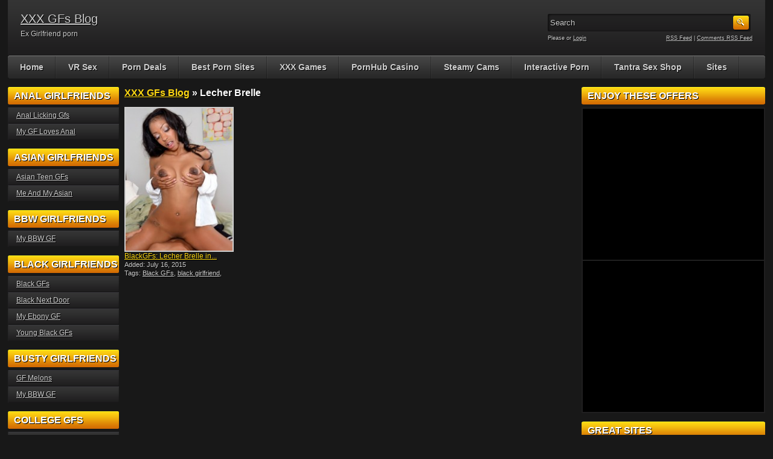

--- FILE ---
content_type: text/html; charset=UTF-8
request_url: http://www.xxxgfsblog.com/tag/lecher-brelle/
body_size: 40841
content:
<!DOCTYPE html PUBLIC "-//W3C//DTD XHTML 1.0 Transitional//EN" "http://www.w3.org/TR/xhtml1/DTD/xhtml1-transitional.dtd">
<html xmlns="http://www.w3.org/1999/xhtml" lang="en-US">

    <head>

        <title>  Lecher Brelle</title>
		<meta name="viewport" content="width=device-width, initial-scale=1">
        <meta http-equiv="content-type" content="text/html; charset=UTF-8" />
        <meta name="generator" content="WordPress 6.8.3" />
        <link href="http://www.xxxgfsblog.com/wp-content/themes/adultphoto-01-yellow-responsive/style.css" rel="stylesheet" type="text/css" />
        <link href="http://www.xxxgfsblog.com/wp-content/themes/adultphoto-01-yellow-responsive/mob-style.css" rel="stylesheet" type="text/css" />
        <link rel="alternate" type="application/rss+xml" title="XXX GFs Blog RSS Feed" href="https://www.xxxgfsblog.com/feed/" />
        <link rel="pingback" href="http://www.xxxgfsblog.com/xmlrpc.php" />
        
        <meta name='robots' content='max-image-preview:large' />
	<style>img:is([sizes="auto" i], [sizes^="auto," i]) { contain-intrinsic-size: 3000px 1500px }</style>
	<link rel="alternate" type="application/rss+xml" title="XXX GFs Blog &raquo; Lecher Brelle Tag Feed" href="https://www.xxxgfsblog.com/tag/lecher-brelle/feed/" />
<script type="text/javascript">
/* <![CDATA[ */
window._wpemojiSettings = {"baseUrl":"https:\/\/s.w.org\/images\/core\/emoji\/16.0.1\/72x72\/","ext":".png","svgUrl":"https:\/\/s.w.org\/images\/core\/emoji\/16.0.1\/svg\/","svgExt":".svg","source":{"concatemoji":"http:\/\/www.xxxgfsblog.com\/wp-includes\/js\/wp-emoji-release.min.js?ver=6.8.3"}};
/*! This file is auto-generated */
!function(s,n){var o,i,e;function c(e){try{var t={supportTests:e,timestamp:(new Date).valueOf()};sessionStorage.setItem(o,JSON.stringify(t))}catch(e){}}function p(e,t,n){e.clearRect(0,0,e.canvas.width,e.canvas.height),e.fillText(t,0,0);var t=new Uint32Array(e.getImageData(0,0,e.canvas.width,e.canvas.height).data),a=(e.clearRect(0,0,e.canvas.width,e.canvas.height),e.fillText(n,0,0),new Uint32Array(e.getImageData(0,0,e.canvas.width,e.canvas.height).data));return t.every(function(e,t){return e===a[t]})}function u(e,t){e.clearRect(0,0,e.canvas.width,e.canvas.height),e.fillText(t,0,0);for(var n=e.getImageData(16,16,1,1),a=0;a<n.data.length;a++)if(0!==n.data[a])return!1;return!0}function f(e,t,n,a){switch(t){case"flag":return n(e,"\ud83c\udff3\ufe0f\u200d\u26a7\ufe0f","\ud83c\udff3\ufe0f\u200b\u26a7\ufe0f")?!1:!n(e,"\ud83c\udde8\ud83c\uddf6","\ud83c\udde8\u200b\ud83c\uddf6")&&!n(e,"\ud83c\udff4\udb40\udc67\udb40\udc62\udb40\udc65\udb40\udc6e\udb40\udc67\udb40\udc7f","\ud83c\udff4\u200b\udb40\udc67\u200b\udb40\udc62\u200b\udb40\udc65\u200b\udb40\udc6e\u200b\udb40\udc67\u200b\udb40\udc7f");case"emoji":return!a(e,"\ud83e\udedf")}return!1}function g(e,t,n,a){var r="undefined"!=typeof WorkerGlobalScope&&self instanceof WorkerGlobalScope?new OffscreenCanvas(300,150):s.createElement("canvas"),o=r.getContext("2d",{willReadFrequently:!0}),i=(o.textBaseline="top",o.font="600 32px Arial",{});return e.forEach(function(e){i[e]=t(o,e,n,a)}),i}function t(e){var t=s.createElement("script");t.src=e,t.defer=!0,s.head.appendChild(t)}"undefined"!=typeof Promise&&(o="wpEmojiSettingsSupports",i=["flag","emoji"],n.supports={everything:!0,everythingExceptFlag:!0},e=new Promise(function(e){s.addEventListener("DOMContentLoaded",e,{once:!0})}),new Promise(function(t){var n=function(){try{var e=JSON.parse(sessionStorage.getItem(o));if("object"==typeof e&&"number"==typeof e.timestamp&&(new Date).valueOf()<e.timestamp+604800&&"object"==typeof e.supportTests)return e.supportTests}catch(e){}return null}();if(!n){if("undefined"!=typeof Worker&&"undefined"!=typeof OffscreenCanvas&&"undefined"!=typeof URL&&URL.createObjectURL&&"undefined"!=typeof Blob)try{var e="postMessage("+g.toString()+"("+[JSON.stringify(i),f.toString(),p.toString(),u.toString()].join(",")+"));",a=new Blob([e],{type:"text/javascript"}),r=new Worker(URL.createObjectURL(a),{name:"wpTestEmojiSupports"});return void(r.onmessage=function(e){c(n=e.data),r.terminate(),t(n)})}catch(e){}c(n=g(i,f,p,u))}t(n)}).then(function(e){for(var t in e)n.supports[t]=e[t],n.supports.everything=n.supports.everything&&n.supports[t],"flag"!==t&&(n.supports.everythingExceptFlag=n.supports.everythingExceptFlag&&n.supports[t]);n.supports.everythingExceptFlag=n.supports.everythingExceptFlag&&!n.supports.flag,n.DOMReady=!1,n.readyCallback=function(){n.DOMReady=!0}}).then(function(){return e}).then(function(){var e;n.supports.everything||(n.readyCallback(),(e=n.source||{}).concatemoji?t(e.concatemoji):e.wpemoji&&e.twemoji&&(t(e.twemoji),t(e.wpemoji)))}))}((window,document),window._wpemojiSettings);
/* ]]> */
</script>
<style id='wp-emoji-styles-inline-css' type='text/css'>

	img.wp-smiley, img.emoji {
		display: inline !important;
		border: none !important;
		box-shadow: none !important;
		height: 1em !important;
		width: 1em !important;
		margin: 0 0.07em !important;
		vertical-align: -0.1em !important;
		background: none !important;
		padding: 0 !important;
	}
</style>
<link rel='stylesheet' id='wp-block-library-css' href='http://www.xxxgfsblog.com/wp-includes/css/dist/block-library/style.min.css?ver=6.8.3' type='text/css' media='all' />
<style id='classic-theme-styles-inline-css' type='text/css'>
/*! This file is auto-generated */
.wp-block-button__link{color:#fff;background-color:#32373c;border-radius:9999px;box-shadow:none;text-decoration:none;padding:calc(.667em + 2px) calc(1.333em + 2px);font-size:1.125em}.wp-block-file__button{background:#32373c;color:#fff;text-decoration:none}
</style>
<style id='global-styles-inline-css' type='text/css'>
:root{--wp--preset--aspect-ratio--square: 1;--wp--preset--aspect-ratio--4-3: 4/3;--wp--preset--aspect-ratio--3-4: 3/4;--wp--preset--aspect-ratio--3-2: 3/2;--wp--preset--aspect-ratio--2-3: 2/3;--wp--preset--aspect-ratio--16-9: 16/9;--wp--preset--aspect-ratio--9-16: 9/16;--wp--preset--color--black: #000000;--wp--preset--color--cyan-bluish-gray: #abb8c3;--wp--preset--color--white: #ffffff;--wp--preset--color--pale-pink: #f78da7;--wp--preset--color--vivid-red: #cf2e2e;--wp--preset--color--luminous-vivid-orange: #ff6900;--wp--preset--color--luminous-vivid-amber: #fcb900;--wp--preset--color--light-green-cyan: #7bdcb5;--wp--preset--color--vivid-green-cyan: #00d084;--wp--preset--color--pale-cyan-blue: #8ed1fc;--wp--preset--color--vivid-cyan-blue: #0693e3;--wp--preset--color--vivid-purple: #9b51e0;--wp--preset--gradient--vivid-cyan-blue-to-vivid-purple: linear-gradient(135deg,rgba(6,147,227,1) 0%,rgb(155,81,224) 100%);--wp--preset--gradient--light-green-cyan-to-vivid-green-cyan: linear-gradient(135deg,rgb(122,220,180) 0%,rgb(0,208,130) 100%);--wp--preset--gradient--luminous-vivid-amber-to-luminous-vivid-orange: linear-gradient(135deg,rgba(252,185,0,1) 0%,rgba(255,105,0,1) 100%);--wp--preset--gradient--luminous-vivid-orange-to-vivid-red: linear-gradient(135deg,rgba(255,105,0,1) 0%,rgb(207,46,46) 100%);--wp--preset--gradient--very-light-gray-to-cyan-bluish-gray: linear-gradient(135deg,rgb(238,238,238) 0%,rgb(169,184,195) 100%);--wp--preset--gradient--cool-to-warm-spectrum: linear-gradient(135deg,rgb(74,234,220) 0%,rgb(151,120,209) 20%,rgb(207,42,186) 40%,rgb(238,44,130) 60%,rgb(251,105,98) 80%,rgb(254,248,76) 100%);--wp--preset--gradient--blush-light-purple: linear-gradient(135deg,rgb(255,206,236) 0%,rgb(152,150,240) 100%);--wp--preset--gradient--blush-bordeaux: linear-gradient(135deg,rgb(254,205,165) 0%,rgb(254,45,45) 50%,rgb(107,0,62) 100%);--wp--preset--gradient--luminous-dusk: linear-gradient(135deg,rgb(255,203,112) 0%,rgb(199,81,192) 50%,rgb(65,88,208) 100%);--wp--preset--gradient--pale-ocean: linear-gradient(135deg,rgb(255,245,203) 0%,rgb(182,227,212) 50%,rgb(51,167,181) 100%);--wp--preset--gradient--electric-grass: linear-gradient(135deg,rgb(202,248,128) 0%,rgb(113,206,126) 100%);--wp--preset--gradient--midnight: linear-gradient(135deg,rgb(2,3,129) 0%,rgb(40,116,252) 100%);--wp--preset--font-size--small: 13px;--wp--preset--font-size--medium: 20px;--wp--preset--font-size--large: 36px;--wp--preset--font-size--x-large: 42px;--wp--preset--spacing--20: 0.44rem;--wp--preset--spacing--30: 0.67rem;--wp--preset--spacing--40: 1rem;--wp--preset--spacing--50: 1.5rem;--wp--preset--spacing--60: 2.25rem;--wp--preset--spacing--70: 3.38rem;--wp--preset--spacing--80: 5.06rem;--wp--preset--shadow--natural: 6px 6px 9px rgba(0, 0, 0, 0.2);--wp--preset--shadow--deep: 12px 12px 50px rgba(0, 0, 0, 0.4);--wp--preset--shadow--sharp: 6px 6px 0px rgba(0, 0, 0, 0.2);--wp--preset--shadow--outlined: 6px 6px 0px -3px rgba(255, 255, 255, 1), 6px 6px rgba(0, 0, 0, 1);--wp--preset--shadow--crisp: 6px 6px 0px rgba(0, 0, 0, 1);}:where(.is-layout-flex){gap: 0.5em;}:where(.is-layout-grid){gap: 0.5em;}body .is-layout-flex{display: flex;}.is-layout-flex{flex-wrap: wrap;align-items: center;}.is-layout-flex > :is(*, div){margin: 0;}body .is-layout-grid{display: grid;}.is-layout-grid > :is(*, div){margin: 0;}:where(.wp-block-columns.is-layout-flex){gap: 2em;}:where(.wp-block-columns.is-layout-grid){gap: 2em;}:where(.wp-block-post-template.is-layout-flex){gap: 1.25em;}:where(.wp-block-post-template.is-layout-grid){gap: 1.25em;}.has-black-color{color: var(--wp--preset--color--black) !important;}.has-cyan-bluish-gray-color{color: var(--wp--preset--color--cyan-bluish-gray) !important;}.has-white-color{color: var(--wp--preset--color--white) !important;}.has-pale-pink-color{color: var(--wp--preset--color--pale-pink) !important;}.has-vivid-red-color{color: var(--wp--preset--color--vivid-red) !important;}.has-luminous-vivid-orange-color{color: var(--wp--preset--color--luminous-vivid-orange) !important;}.has-luminous-vivid-amber-color{color: var(--wp--preset--color--luminous-vivid-amber) !important;}.has-light-green-cyan-color{color: var(--wp--preset--color--light-green-cyan) !important;}.has-vivid-green-cyan-color{color: var(--wp--preset--color--vivid-green-cyan) !important;}.has-pale-cyan-blue-color{color: var(--wp--preset--color--pale-cyan-blue) !important;}.has-vivid-cyan-blue-color{color: var(--wp--preset--color--vivid-cyan-blue) !important;}.has-vivid-purple-color{color: var(--wp--preset--color--vivid-purple) !important;}.has-black-background-color{background-color: var(--wp--preset--color--black) !important;}.has-cyan-bluish-gray-background-color{background-color: var(--wp--preset--color--cyan-bluish-gray) !important;}.has-white-background-color{background-color: var(--wp--preset--color--white) !important;}.has-pale-pink-background-color{background-color: var(--wp--preset--color--pale-pink) !important;}.has-vivid-red-background-color{background-color: var(--wp--preset--color--vivid-red) !important;}.has-luminous-vivid-orange-background-color{background-color: var(--wp--preset--color--luminous-vivid-orange) !important;}.has-luminous-vivid-amber-background-color{background-color: var(--wp--preset--color--luminous-vivid-amber) !important;}.has-light-green-cyan-background-color{background-color: var(--wp--preset--color--light-green-cyan) !important;}.has-vivid-green-cyan-background-color{background-color: var(--wp--preset--color--vivid-green-cyan) !important;}.has-pale-cyan-blue-background-color{background-color: var(--wp--preset--color--pale-cyan-blue) !important;}.has-vivid-cyan-blue-background-color{background-color: var(--wp--preset--color--vivid-cyan-blue) !important;}.has-vivid-purple-background-color{background-color: var(--wp--preset--color--vivid-purple) !important;}.has-black-border-color{border-color: var(--wp--preset--color--black) !important;}.has-cyan-bluish-gray-border-color{border-color: var(--wp--preset--color--cyan-bluish-gray) !important;}.has-white-border-color{border-color: var(--wp--preset--color--white) !important;}.has-pale-pink-border-color{border-color: var(--wp--preset--color--pale-pink) !important;}.has-vivid-red-border-color{border-color: var(--wp--preset--color--vivid-red) !important;}.has-luminous-vivid-orange-border-color{border-color: var(--wp--preset--color--luminous-vivid-orange) !important;}.has-luminous-vivid-amber-border-color{border-color: var(--wp--preset--color--luminous-vivid-amber) !important;}.has-light-green-cyan-border-color{border-color: var(--wp--preset--color--light-green-cyan) !important;}.has-vivid-green-cyan-border-color{border-color: var(--wp--preset--color--vivid-green-cyan) !important;}.has-pale-cyan-blue-border-color{border-color: var(--wp--preset--color--pale-cyan-blue) !important;}.has-vivid-cyan-blue-border-color{border-color: var(--wp--preset--color--vivid-cyan-blue) !important;}.has-vivid-purple-border-color{border-color: var(--wp--preset--color--vivid-purple) !important;}.has-vivid-cyan-blue-to-vivid-purple-gradient-background{background: var(--wp--preset--gradient--vivid-cyan-blue-to-vivid-purple) !important;}.has-light-green-cyan-to-vivid-green-cyan-gradient-background{background: var(--wp--preset--gradient--light-green-cyan-to-vivid-green-cyan) !important;}.has-luminous-vivid-amber-to-luminous-vivid-orange-gradient-background{background: var(--wp--preset--gradient--luminous-vivid-amber-to-luminous-vivid-orange) !important;}.has-luminous-vivid-orange-to-vivid-red-gradient-background{background: var(--wp--preset--gradient--luminous-vivid-orange-to-vivid-red) !important;}.has-very-light-gray-to-cyan-bluish-gray-gradient-background{background: var(--wp--preset--gradient--very-light-gray-to-cyan-bluish-gray) !important;}.has-cool-to-warm-spectrum-gradient-background{background: var(--wp--preset--gradient--cool-to-warm-spectrum) !important;}.has-blush-light-purple-gradient-background{background: var(--wp--preset--gradient--blush-light-purple) !important;}.has-blush-bordeaux-gradient-background{background: var(--wp--preset--gradient--blush-bordeaux) !important;}.has-luminous-dusk-gradient-background{background: var(--wp--preset--gradient--luminous-dusk) !important;}.has-pale-ocean-gradient-background{background: var(--wp--preset--gradient--pale-ocean) !important;}.has-electric-grass-gradient-background{background: var(--wp--preset--gradient--electric-grass) !important;}.has-midnight-gradient-background{background: var(--wp--preset--gradient--midnight) !important;}.has-small-font-size{font-size: var(--wp--preset--font-size--small) !important;}.has-medium-font-size{font-size: var(--wp--preset--font-size--medium) !important;}.has-large-font-size{font-size: var(--wp--preset--font-size--large) !important;}.has-x-large-font-size{font-size: var(--wp--preset--font-size--x-large) !important;}
:where(.wp-block-post-template.is-layout-flex){gap: 1.25em;}:where(.wp-block-post-template.is-layout-grid){gap: 1.25em;}
:where(.wp-block-columns.is-layout-flex){gap: 2em;}:where(.wp-block-columns.is-layout-grid){gap: 2em;}
:root :where(.wp-block-pullquote){font-size: 1.5em;line-height: 1.6;}
</style>
<link rel="https://api.w.org/" href="https://www.xxxgfsblog.com/wp-json/" /><link rel="alternate" title="JSON" type="application/json" href="https://www.xxxgfsblog.com/wp-json/wp/v2/tags/211" /><link rel="EditURI" type="application/rsd+xml" title="RSD" href="https://www.xxxgfsblog.com/xmlrpc.php?rsd" />

<style type="text/css">.eafl-disclaimer-small{font-size:.8em}.eafl-disclaimer-smaller{font-size:.6em}</style>        
        <script type="text/javascript" src="http://ajax.googleapis.com/ajax/libs/jquery/1.8.0/jquery.min.js"></script>
		<script type="text/javascript" src="http://www.xxxgfsblog.com/wp-content/themes/adultphoto-01-yellow-responsive/js/javascript.js"></script>
        <script src="http://www.xxxgfsblog.com/wp-content/themes/adultphoto-01-yellow-responsive/js/jquery.tools.min.js" type="text/javascript"></script>

        <script src="http://www.xxxgfsblog.com/wp-content/themes/adultphoto-01-yellow-responsive/js/init.js" type="text/javascript"></script>
    </head>

    <body>

    
        <div class="header">
            
            <div class="info">
                
                                    
                    <h1><a href="http://www.xxxgfsblog.com" title="XXX GFs Blog">XXX GFs Blog</a></h1>
                    
                                    
                <p>Ex Girlfriend porn</p>
            
            </div>
            
            <div class="user-bar">
                
                <form method="post" action="https://www.xxxgfsblog.com/">
                    
                    <input type="text" class="search-form" name="s" onfocus="javascript: if(this.value == 'Search') this.value = '';" onblur="javascript: if(this.value == '') { this.value = 'Search';}" value="Search" />
                    <input type="submit" class="search-button" value="" />
                
                </form>
                
                <div class="clear"></div>
                
                <div class="user-login">
                    
                                        
                    Please  or <a href="https://www.xxxgfsblog.com/praetorian/?redirect_to=https%3A%2F%2Fwww.xxxgfsblog.com">Login</a>
                    
                                    
                </div>
                
                <div class="rss-feed"><a href="https://www.xxxgfsblog.com/feed/">RSS Feed</a> | <a href="https://www.xxxgfsblog.com/comments/feed/">Comments RSS Feed</a></div>
            
            </div>
    
        </div>
    
        <div class="navigation">
            <a id="nav-menu" class="nav-menu"></a>
            <ul id="hnav" class="topmenu nav-open"><li id="menu-item-6" class="menu-item menu-item-type-custom menu-item-object-custom menu-item-6"><a href="http://www.xxxgfsblog.com/">Home</a></li>
<li id="menu-item-2033" class="menu-item menu-item-type-custom menu-item-object-custom menu-item-2033"><a target="_blank" rel="nofollow" href="https://delivery.bb2020.info/40288">VR Sex</a></li>
<li id="menu-item-1799" class="menu-item menu-item-type-custom menu-item-object-custom menu-item-1799"><a target="_blank" href="http://www.porndeals4u.com/">Porn Deals</a></li>
<li id="menu-item-3244" class="menu-item menu-item-type-custom menu-item-object-custom menu-item-3244"><a target="_blank" href="https://www.pornlookout.com/" title="Porn Lookout: top porn site directory">Best Porn Sites</a></li>
<li id="menu-item-1760" class="menu-item menu-item-type-custom menu-item-object-custom menu-item-1760"><a target="_blank" rel="nofollow" href="http://www.nutaku.net/signup/landing/dragon-providence/dragon3/?ats=eyJhIjo3NjU3MywiYyI6NjY5NzAwMSwibiI6MSwicyI6MSwiZSI6MzY1LCJwIjoyfQ%3D%3D">XXX Games</a></li>
<li id="menu-item-1761" class="menu-item menu-item-type-custom menu-item-object-custom menu-item-1761"><a target="_blank" rel="nofollow" href="https://www.ph.casino/?affid=23368&#038;camp=xxxgfs">PornHub Casino</a></li>
<li id="menu-item-1769" class="menu-item menu-item-type-custom menu-item-object-custom menu-item-1769"><a target="_blank" href="http://www.steamycams.net/">Steamy Cams</a></li>
<li id="menu-item-28" class="menu-item menu-item-type-custom menu-item-object-custom menu-item-28"><a target="_blank" href="http://www.interactivepornclub.com/">Interactive Porn</a></li>
<li id="menu-item-31" class="menu-item menu-item-type-custom menu-item-object-custom menu-item-31"><a href="http://www.tantrasexshop.com/">Tantra Sex Shop</a></li>
<li id="menu-item-1767" class="menu-item menu-item-type-post_type menu-item-object-page menu-item-1767"><a href="https://www.xxxgfsblog.com/sites/">Sites</a></li>
</ul>            
        </div>
    
    <div class="main">
    
        <div class="content">
        
            <div class="posts">
    
                                
                    <h2 class="page-title"><a href="https://www.xxxgfsblog.com">XXX GFs Blog</a> &raquo; Lecher Brelle</h2>
                    
                                        
                
                    <div class="post" id="post-1071">
                        
                        <a href="https://www.xxxgfsblog.com/blackgfs-lecher-brelle-interracial-pov-sex/" title="BlackGFs: Lecher Brelle interracial POV sex"><img width="180" height="240" src="https://www.xxxgfsblog.com/wp-content/uploads/2016/01/lecher.pick6_-180x240.jpg" class="attachment-180x240 size-180x240 wp-post-image" alt="BlackGFs: Lecher Brelle interracial POV sex" title="" decoding="async" /></a>
                        
                        <div class="link"><a href="https://www.xxxgfsblog.com/blackgfs-lecher-brelle-interracial-pov-sex/">BlackGFs: Lecher Brelle in...</a></div>
                        
                        <span>Added: July 16, 2015</span>
                        
                        <span>Tags: <a href="https://www.xxxgfsblog.com/tag/black-gfs/" rel="tag">Black GFs</a>, <a href="https://www.xxxgfsblog.com/tag/black-girlfriend/" rel="tag">black girlfriend</a>, <a href="https://www.xxxgfsblog.com/tag/blackgfs/" rel="tag">BlackGFs</a>, <a href="https://www.xxxgfsblog.com/tag/blowjob/" rel="tag">blowjob</a>, <a href="https://www.xxxgfsblog.com/tag/cumshot-on-girlfriend/" rel="tag">cumshot on girlfriend</a>, <a href="https://www.xxxgfsblog.com/tag/ebony-girlfriend/" rel="tag">ebony girlfriend</a>, <a href="https://www.xxxgfsblog.com/tag/gf/" rel="tag">GF</a>, <a href="https://www.xxxgfsblog.com/tag/gf-gets-facial/" rel="tag">GF gets facial</a>, <a href="https://www.xxxgfsblog.com/tag/gf-picture-gallery/" rel="tag">GF picture gallery</a>, <a href="https://www.xxxgfsblog.com/tag/gf-porn/" rel="tag">GF porn</a>, <a href="https://www.xxxgfsblog.com/tag/girlfriend/" rel="tag">Girlfriend</a>, <a href="https://www.xxxgfsblog.com/tag/interracial/" rel="tag">interracial</a>, <a href="https://www.xxxgfsblog.com/tag/lecher-brelle/" rel="tag">Lecher Brelle</a>, <a href="https://www.xxxgfsblog.com/tag/lusty-lecher/" rel="tag">Lusty Lecher</a>, <a href="https://www.xxxgfsblog.com/tag/pov/" rel="tag">POV</a>, <a href="https://www.xxxgfsblog.com/tag/sex/" rel="tag">sex</a></span>
                    
                    </div>
                    
                                        
                    <div class="clear"></div>

                    <div class="paginator">
                    
                        
                    </div>
                    
                    <div class="clear"></div>
                    
                        
            </div>
            
                            <div class="sidebar">
                    
                    <h3>Anal Girlfriends</h3>
	<ul class='xoxo blogroll'>
<li><a href="http://join.anallickinggfs.com/track/MzIyNTUzLjIuMzA5LjUyMS4xNi4wLjAuMC4w" rel="nofollow" title="AnalLickingGfs.com">Anal Licking Gfs</a></li>
<li><a href="http://secure.mygflovesanal.com/track/NTk5NTozOjg/" rel="nofollow" title="MyGFLovesAnal.com">My GF Loves Anal</a></li>

	</ul>

<h3>Asian Girlfriends</h3>
	<ul class='xoxo blogroll'>
<li><a href="https://join.asianteengfs.com/track/MTM3NS4xLjkuMjUuMi4wLjAuMC4w" rel="nofollow" title="AsianTeenGFs.com">Asian Teen GFs</a></li>
<li><a href="http://secure.meandmyasian.com/track/NTk5NTozOjEx/" rel="nofollow" title="MeAndMyAsian.com">Me And My Asian</a></li>

	</ul>

<h3>BBW Girlfriends</h3>
	<ul class='xoxo blogroll'>
<li><a href="http://secure.mybbwgf.com/track/NTk5NTozOjQx/" rel="nofollow" title="MyBbwGF.com">My BBW GF</a></li>

	</ul>

<h3>Black Girlfriends</h3>
	<ul class='xoxo blogroll'>
<li><a href="http://www.blackgfs.com/main.htm?id=belnasty&#038;ad_id=links&#038;cmp=xxxgfsblog" rel="nofollow" title="BlackGFs.com">Black GFs</a></li>
<li><a href="https://join.blacknextdoor.com/track/MTM3NS4xLjcuMTIuMi4wLjAuMC4w" rel="nofollow" title="BlackNextDoor.com">Black Next Door</a></li>
<li><a href="http://secure.myebonygf.com/track/NTk5NTozOjM3/" rel="nofollow" title="MyEbonyGF.com">My Ebony GF</a></li>
<li><a href="http://www.youngblackgfs.com/?t=107312,2,173,0" rel="nofollow" title="YoungBlackGFs.com">Young Black GFs</a></li>

	</ul>

<h3>Busty Girlfriends</h3>
	<ul class='xoxo blogroll'>
<li><a href="http://secure.gfmelons.com/track/NTk5NTozOjc/" rel="nofollow" title="GfMelons.com">GF Melons</a></li>
<li><a href="http://secure.mybbwgf.com/track/NTk5NTozOjQx/" rel="nofollow" title="MyBbwGF.com">My BBW GF</a></li>

	</ul>

<h3>College GFs</h3>
	<ul class='xoxo blogroll'>
<li><a href="http://secure.collegerules.com/track/MTU3Mi4xLjkuMTMuMi4wLjAuMC4w" rel="nofollow" title="CollegeRules.com">College Rules</a></li>
<li><a href="http://refer.ccbill.com/cgi-bin/clicks.cgi?CA=934715-0012&#038;PA=2331665&#038;html=http://www.dormfuckparties.com/tour/?xs=no" rel="nofollow" title="DormFuckParties.com">Dorm Fuck Parties</a></li>

	</ul>

<h3>Emo Girlfriends</h3>
	<ul class='xoxo blogroll'>
<li><a href="http://myalternativegflink.com/track/NTk5NTozOjMz/" rel="nofollow" title="MyAlternativeGF.com">My Alternative GF</a></li>

	</ul>

<h3>Ex Girlfriends</h3>
	<ul class='xoxo blogroll'>
<li><a href="http://www.blackgfs.com/main.htm?id=belnasty&#038;ad_id=links&#038;cmp=xxxgfsblog" rel="nofollow" title="BlackGFs.com">Black GFs</a></li>
<li><a href="http://www.exgirlfriendsluts.com/?t=107312,2,137,0" rel="nofollow" title="ExGirlfriendSluts.com">Ex Girlfriend Sluts</a></li>
<li><a href="http://www.exgirlfriendsforfun.com/?t=107312,2,167,0" rel="nofollow" title="ExGirlfriendsForFun.com">Ex Girlfriends For Fun</a></li>
<li><a href="http://www.gfrevenge.com/main.htm?id=belnasty&#038;ad_id=links&#038;cmp=xxxgfsblog" rel="nofollow" title="GFrevenge.com">GF Revenge</a></li>
<li><a href="http://enter.iknowthatgirl.com/track/ODkwLjIuMTQuMjMuOC4wLjAuMC4w" rel="nofollow" title="IKnowThatGirl.com">I Know That Girl</a></li>
<li><a href="http://hc.mygf.com/track/MTU3Mi4xLjE1LjQ0LjIuMC4wLjAuMA" rel="nofollow" title="MyGF.com">My GF</a></li>
<li><a href="http://secure.mynngf.com/track/NTk5NTozOjQz/" rel="nofollow" title="MyNnGf.com">My NN GF</a></li>
<li><a href="http://www2.revengetv.com/track/Mzg5MDoxODox/" rel="nofollow" title="RevengeTV.com">Revenge TV</a></li>
<li><a href="http://join.shefuckedup.com/track/OTEzNDo3OjIx/" rel="nofollow" title="SheFuckedUp.com">She Fucked Up</a></li>
<li><a href="http://secure.submityourbitch.com/track/MTU3Mi4xLjExLjE5LjIuMC4wLjAuMA" rel="nofollow" title="SubmitYourBitch.com">Submit Your Bitch</a></li>
<li><a href="http://refer.ccbill.com/cgi-bin/clicks.cgi?CA=934715-0012&#038;PA=2331665&#038;html=http://www.tapedexes.com/tour/?xs=no" rel="nofollow" title="TapedExes.com">Taped Exes</a></li>
<li><a href="http://secure.thegfnetwork.com/track/NTk5NTozOjQ0/" rel="nofollow" title="TheGFNetwork.com">The GF Network</a></li>

	</ul>

<h3>GFs in Public</h3>
	<ul class='xoxo blogroll'>
<li><a href="https://join.dirtypublicnudity.com/track/MTM3NS4xLjEuMS4yLjAuMC4wLjA" rel="nofollow" title="DirtyPublicNudity.com">Dirty Public Nudity</a></li>

	</ul>

<h3>Hardcore GFs</h3>
	<ul class='xoxo blogroll'>
<li><a href="http://join.abusedgf.com/track/MzIyNTUzLjIuMjMwLjM4MC4xNi4wLjAuMC4w" rel="nofollow" title="AbusedGF.com">Abused GF</a></li>
<li><a href="https://join.asianteengfs.com/track/MTM3NS4xLjkuMjUuMi4wLjAuMC4w" rel="nofollow" title="AsianTeenGFs.com">Asian Teen GFs</a></li>
<li><a href="http://www.blackgfs.com/main.htm?id=belnasty&#038;ad_id=links&#038;cmp=xxxgfsblog" rel="nofollow" title="BlackGFs.com">Black GFs</a></li>
<li><a href="https://join.blacknextdoor.com/track/MTM3NS4xLjcuMTIuMi4wLjAuMC4w" rel="nofollow" title="BlackNextDoor.com">Black Next Door</a></li>
<li><a href="http://secure.chatrevenge.com/track/NTk5NTozOjIwMg/" rel="nofollow" title="ChatRevenge.com">Chat Revenge</a></li>
<li><a href="http://secure.collegerules.com/track/MTU3Mi4xLjkuMTMuMi4wLjAuMC4w" rel="nofollow" title="CollegeRules.com">College Rules</a></li>
<li><a href="http://refer.ccbill.com/cgi-bin/clicks.cgi?CA=934715-0012&#038;PA=2331665&#038;html=http://www.dormfuckparties.com/tour/?xs=no" rel="nofollow" title="DormFuckParties.com">Dorm Fuck Parties</a></li>
<li><a href="https://join.enjoygfpass.com/track/MTM3NS4xLjExLjMxLjIuMC4wLjAuMA" rel="nofollow" title="EnjoyGFPass.com">Enjoy GF Pass</a></li>
<li><a href="http://www.exgirlfriendsluts.com/?t=107312,2,137,0" rel="nofollow" title="ExGirlfriendSluts.com">Ex Girlfriend Sluts</a></li>
<li><a href="http://www.exgirlfriendsforfun.com/?t=107312,2,167,0" rel="nofollow" title="ExGirlfriendsForFun.com">Ex Girlfriends For Fun</a></li>
<li><a href="http://join.exposedrussiangfs.com/track/MzIyNTUzLjIuMjkzLjQ5NS4xNi4wLjAuMC4w" rel="nofollow" title="ExposedRussianGFs.com">Exposed Russian GFs</a></li>
<li><a href="http://www.freeamateurpassport.com/?t=107312,2,102,0" rel="nofollow" title="FreeAmateurPassport.com">Free Amateur Passport</a></li>
<li><a href="http://join.fuckedhardgfs.com/track/Mjk1LjI2LjE5LjE5LjE0LjAuMC4wLjA" rel="nofollow" title="FuckedHardGFs.com">Fucked Hard GFs</a></li>
<li><a href="http://www.gfrevenge.com/main.htm?id=belnasty&#038;ad_id=links&#038;cmp=xxxgfsblog" rel="nofollow" title="GFrevenge.com">GF Revenge</a></li>
<li><a href="http://secure.girlfriendorgasms.com/track/NTk5NTozOjE0/" rel="nofollow" title="GirlfriendOrgasms.com">Girlfriend Orgasms</a></li>
<li><a href="http://join.ibuygfs.com/track/MzIyNTUzLjIuMjk0LjQ5Ni4xNi4wLjAuMC4w" rel="nofollow" title="IBuyGFs.com">I Buy GFs</a></li>
<li><a href="http://enter.iknowthatgirl.com/track/ODkwLjIuMTQuMjMuOC4wLjAuMC4w" rel="nofollow" title="IKnowThatGirl.com">I Know That Girl</a></li>
<li><a href="http://secure.jizzonmygf.com/track/NTk5NTozOjI/" rel="nofollow" title="JizzOnMyGF.com">Jizz On My GF</a></li>
<li><a href="http://join.juicygirlfriends.com/track/MTM3NS4xLjguMjIuMi4wLjAuMC4w" rel="nofollow" title="JuicyGirlfriends.com">Juicy Girlfriends</a></li>
<li><a href="http://join.lmaogfs.com/track/MzIyNTUzLjIuMjgzLjQ4MS4xNi4wLjAuMC4w" rel="nofollow" title="LMAOGFs.com">LMAO GFs</a></li>
<li><a href="http://www2.lol-lesbians.com/track/Mzg5MDoxODoxMA/" rel="nofollow" title="LOL-Lesbians.com">LOL Lesbians</a></li>
<li><a href="http://secure.meandmyasian.com/track/NTk5NTozOjEx/" rel="nofollow" title="MeAndMyAsian.com">Me And My Asian</a></li>
<li><a href="http://myalternativegflink.com/track/NTk5NTozOjMz/" rel="nofollow" title="MyAlternativeGF.com">My Alternative GF</a></li>
<li><a href="http://secure.mybbwgf.com/track/NTk5NTozOjQx/" rel="nofollow" title="MyBbwGF.com">My BBW GF</a></li>
<li><a href="http://secure.myebonygf.com/track/NTk5NTozOjM3/" rel="nofollow" title="MyEbonyGF.com">My Ebony GF</a></li>
<li><a href="http://hc.mygf.com/track/MTU3Mi4xLjE1LjQ0LjIuMC4wLjAuMA" rel="nofollow" title="MyGF.com">My GF</a></li>
<li><a href="http://secure.mygflovesanal.com/track/NTk5NTozOjg/" rel="nofollow" title="MyGFLovesAnal.com">My GF Loves Anal</a></li>
<li><a href="http://secure.mylesbogf.com/track/NTk5NTozOjQy/" rel="nofollow" title="MyLesboGF.com">My Lesbo GF</a></li>
<li><a href="http://secure.mypovgf.com/track/NTk5NTozOjM0/" rel="nofollow" title="MyPovGF.com">My POV GF</a></li>
<li><a href="http://secure.oralgirlfriends.com/track/NTk5NTozOjEz/" rel="nofollow" title="OralGirlfriends.com">Oral Girlfriends</a></li>
<li><a href="http://www2.pawnyoursextape.com/track/Mzg5MDoxODo1/" rel="nofollow" title="PawnYourSexTape.com">Pawn Your SexTape</a></li>
<li><a href="http://join.premiumgfs.com/track/MzIyNTUzLjIuMjIyLjMzOC4xNi4wLjAuMC4w" rel="nofollow" title="PremiumGFS.com">Premium GFS</a></li>
<li><a href="http://www2.revengetv.com/track/Mzg5MDoxODox/" rel="nofollow" title="RevengeTV.com">Revenge TV</a></li>
<li><a href="http://refer.ccbill.com/cgi-bin/clicks.cgi?CA=934715-0012&#038;PA=2331665&#038;html=http://www.sharedgirlfriends.com/tour/?xs=no" rel="nofollow" title="SharedGirlfriends.com">Shared Girlfriends</a></li>
<li><a href="http://join.shefuckedup.com/track/OTEzNDo3OjIx/" rel="nofollow" title="SheFuckedUp.com">She Fucked Up</a></li>
<li><a href="http://www.snapleaks.com/main.htm?id=belnasty&#038;cmp=xxxgfsblog&#038;ad_id=links" rel="nofollow" title="SnapLeaks.com">Snap Leaks</a></li>
<li><a href="http://secure.submityourbitch.com/track/MTU3Mi4xLjExLjE5LjIuMC4wLjAuMA" rel="nofollow" title="SubmitYourBitch.com">Submit Your Bitch</a></li>
<li><a href="http://secure.thegfnetwork.com/track/NTk5NTozOjQ0/" rel="nofollow" title="TheGFNetwork.com">The GF Network</a></li>
<li><a href="http://www.unlockedcams.com/?t=107312,2,172,0" rel="nofollow" title="UnlockedCams.com">Unlocked Cams</a></li>
<li><a href="http://www.unlockedprofiles.com/?t=107312,2,138,0" rel="nofollow" title="UnlockedProfiles.com">Unlocked Profiles</a></li>
<li><a href="http://secure.watchmygf.com/track/NTk5NTozOjE/" rel="nofollow" title="WatchMyGF.com">Watch My GF</a></li>
<li><a href="http://www.youngblackgfs.com/?t=107312,2,173,0" rel="nofollow" title="YoungBlackGFs.com">Young Black GFs</a></li>
<li><a href="http://www2.yourgirlfriends.com/track/Mzg5MDoxODo3/" rel="nofollow" title="YourGirlfriends.com">Your Girlfriends</a></li>

	</ul>

<h3>Latina GFs</h3>
	<ul class='xoxo blogroll'>
<li><a href="http://secure.meandmylatina.com/track/NTk5NTozOjM2/" rel="nofollow" title="MeAndMyLatina.com">Me and My Latina</a></li>

	</ul>

<h3>Lesbian GFs</h3>
	<ul class='xoxo blogroll'>
<li><a href="http://www2.lol-lesbians.com/track/Mzg5MDoxODoxMA/" rel="nofollow" title="LOL-Lesbians.com">LOL Lesbians</a></li>
<li><a href="http://secure.mylesbogf.com/track/NTk5NTozOjQy/" rel="nofollow" title="MyLesboGF.com">My Lesbo GF</a></li>

	</ul>

<h3>Masturbating GFs</h3>
	<ul class='xoxo blogroll'>
<li><a href="http://secure.girlfriendorgasms.com/track/NTk5NTozOjE0/" rel="nofollow" title="GirlfriendOrgasms.com">Girlfriend Orgasms</a></li>

	</ul>

<h3>Non Nude GFs</h3>
	<ul class='xoxo blogroll'>
<li><a href="http://secure.mynngf.com/track/NTk5NTozOjQz/" rel="nofollow" title="MyNnGf.com">My NN GF</a></li>

	</ul>

<h3>Teen Girlfriends</h3>
	<ul class='xoxo blogroll'>
<li><a href="http://secure.girlfriendorgasms.com/track/NTk5NTozOjE0/" rel="nofollow" title="GirlfriendOrgasms.com">Girlfriend Orgasms</a></li>
<li><a href="http://join.instagirlfriends.com/track/MzIyNTUzLjIuMjkxLjQ5MS4xNi4wLjAuMC4w" rel="nofollow" title="InstaGirlfriends.com">Insta Girlfriends</a></li>
<li><a href="http://secure.mybbwgf.com/track/NTk5NTozOjQx/" rel="nofollow" title="MyBbwGF.com">My BBW GF</a></li>
<li><a href="http://secure.mygflovesanal.com/track/NTk5NTozOjg/" rel="nofollow" title="MyGFLovesAnal.com">My GF Loves Anal</a></li>
<li><a href="http://secure.mylesbogf.com/track/NTk5NTozOjQy/" rel="nofollow" title="MyLesboGF.com">My Lesbo GF</a></li>
<li><a href="http://secure.oralgirlfriends.com/track/NTk5NTozOjEz/" rel="nofollow" title="OralGirlfriends.com">Oral Girlfriends</a></li>
<li><a href="http://join.premiumgfs.com/track/MzIyNTUzLjIuMjIyLjMzOC4xNi4wLjAuMC4w" rel="nofollow" title="PremiumGFS.com">Premium GFS</a></li>
<li><a href="http://secure.watchmygf.com/track/NTk5NTozOjE/" rel="nofollow" title="WatchMyGF.com">Watch My GF</a></li>
<li><a href="http://www.youngblackgfs.com/?t=107312,2,173,0" rel="nofollow" title="YoungBlackGFs.com">Young Black GFs</a></li>

	</ul>

                    
                    <div class="clear"></div>
            
                </div>
        
        </div>
        
                    <div class="adsbar">
                
                <!--Right sidebar 300x250 banners block, remove if not used-->
            
                                <h3>Enjoy These Offers</h3>
                
                <div class="ad300x250 adfirst">
                
                <center><ins data-revive-zoneid="48" data-revive-ct0="{clickurl_enc}" data-revive-block="1" data-revive-blockcampaign="1" data-revive-id="c3b793dcc87a243ebf445643e6995248"></ins>
<script async src="//www.topadserver.com/openx/www/delivery/asyncjs.php"></script></center>    
            
                </div>
            
                <div class="ad300x250">
                
                <center><ins data-revive-zoneid="48" data-revive-ct0="{clickurl_enc}" data-revive-block="1" data-revive-blockcampaign="1" data-revive-id="c3b793dcc87a243ebf445643e6995248"></ins>
<script async src="//www.topadserver.com/openx/www/delivery/asyncjs.php"></script></center>                        
            
                </div>
                
                <!--End of banners block, don't remove anything after this line-->
                
                <h3>Great Sites</h3><div class="textwidget custom-html-widget"><br /><b><a href="http://www.sexualflings.com/" target="_blank" title="sex hookups and dating">Sexual Flings</a></b>
<br /><br />
<b><a href="https://www.virtualpornclub.com" target="_blank" title="VR sex club">Virtual Reality Porn</a></b>
<br /><br /></div><h3>Categories</h3>
			<ul>
					<li class="cat-item cat-item-2"><a href="https://www.xxxgfsblog.com/category/gf-pictures/">GF Pictures</a>
</li>
	<li class="cat-item cat-item-564"><a href="https://www.xxxgfsblog.com/category/gf-videos/">GF Videos</a>
</li>
			</ul>

						<div class="textwidget"><center><br><br><ins data-revive-zoneid="20" data-revive-ct0="{clickurl_enc}" data-revive-block="1" data-revive-blockcampaign="1" data-revive-id="c3b793dcc87a243ebf445643e6995248"></ins>
<script async src="//www.topadserver.com/openx/www/delivery/asyncjs.php"></script>
<br><br>
</center></div>
		<div class="textwidget custom-html-widget"><center><script src="https://www.lcwfab1.com/?number=4&cols=1&rows=4&verticalSpace=5px&horizontalSpace=5px&containerAlignment=center&iframeWidth=280px&infoWritePos=after&infoPos=outside&infoBackgroundColor=transparent&infoTextColor=%23000000&fontFamily=Arial&fontSize=14px&showName=1&showGender=1&showAge=1&showOnline=true&background=transparent&ratio=1.3333&AuxiliaryCSS=.cw-thumbnail-ctn%7B%0A%20%20%20%20border-radius%3A%205px%3B%0A%7D%0A.cw-thumbnail-border%3Ahover%7B%0A%20%20%20%20background%3A%20green%3B%0A%7D%0A.cw-thumbnail-border%7B%0A%20%20%20%20padding%3A%201px%3B%0A%20%20%20%20background%3A%20white%3B%0A%20%20%20%20border-radius%3A%205px%3B%0A%20%20%20%20transition%3A%20background%200.3s%3B%0A%7D%0A&type=script&token=2e44c3a0-cc18-11e8-80c9-9fe6d2c9cb55"></script><img src="https://t.frtyi.com/twqcouju0y?aff_id=313&offer_id=5742&file_id=323197" width="1" height="1" />
</center></div>                    
                <div class="clear"></div>

            </div>
        
        <div class="clear"></div>
        
    </div>
    
        <div class="footer">
            
            <div class="footer-links">
                
                <p>XXXGFsBlog.com © Copyright 2018<br>
Disclaimer: This site has a zero-tolerance policy against illegal pornography. Free porn videos and photos are provided by 3rd parties. We take no responsibility for the content <br /> on any website which we link to, please use your own discretion while surfing the links.<br>
XXX GFs Blog is a great free mobile friendly site if you like photos of sexy, nude and hardcore girlfriends. Enjoy the pictures of these hot amateurs in our many updates.</p>          
            </div>
    
        </div>
        
        <script type="speculationrules">
{"prefetch":[{"source":"document","where":{"and":[{"href_matches":"\/*"},{"not":{"href_matches":["\/wp-*.php","\/wp-admin\/*","\/wp-content\/uploads\/*","\/wp-content\/*","\/wp-content\/plugins\/*","\/wp-content\/themes\/adultphoto-01-yellow-responsive\/*","\/*\\?(.+)"]}},{"not":{"selector_matches":"a[rel~=\"nofollow\"]"}},{"not":{"selector_matches":".no-prefetch, .no-prefetch a"}}]},"eagerness":"conservative"}]}
</script>
<script src="https://www.lcwfabt1.com/im_freecams?providers=mfc&genders=f%2Cff&skin=1&containerAlignment=center&cols=4&rows=1&number=4&background=transparent&useFeed=1&animateFeed=1&smoothAnimation=1&ratio=1&verticalSpace=10px&horizontalSpace=10px&colorFilter=0&colorFilterStrength=0&AuxiliaryCSS=%0A&token=bce44090-9291-11ea-8720-dfb054a1fe16"></script>		<!-- Start of StatCounter Code -->
		<script>
			<!--
			var sc_project=7875479;
			var sc_security="abdf41da";
			var sc_invisible=1;
		</script>
        <script type="text/javascript" src="https://www.statcounter.com/counter/counter.js" async></script>
		<noscript><div class="statcounter"><a title="web analytics" href="https://statcounter.com/"><img class="statcounter" src="https://c.statcounter.com/7875479/0/abdf41da/1/" alt="web analytics" /></a></div></noscript>
		<!-- End of StatCounter Code -->
		<script type="text/javascript" id="eafl-public-js-extra">
/* <![CDATA[ */
var eafl_public = {"home_url":"https:\/\/www.xxxgfsblog.com\/","ajax_url":"https:\/\/www.xxxgfsblog.com\/wp-admin\/admin-ajax.php","nonce":"9b13cfa07f"};
/* ]]> */
</script>
<script type="text/javascript" src="http://www.xxxgfsblog.com/wp-content/plugins/easy-affiliate-links/dist/public.js?ver=3.7.5" id="eafl-public-js"></script>

    </body>

</html>


--- FILE ---
content_type: text/css
request_url: http://www.xxxgfsblog.com/wp-content/themes/adultphoto-01-yellow-responsive/style.css
body_size: 14619
content:
/*
Theme Name: Adult Photo 01 Yellow
Author: Adult Site Skins
Author URI: http://www.adultsiteskins.com/
Description: Wordpress theme for adult photo blogs.
Version: 2.0
1*/

body { margin: 0; font: 12px Tahoma, Geneva, sans-serif; text-align: center; color: #cdcdcd; background-color: #181818; text-shadow: 1px 1px #000000; }

h1, h2, h3, ul, ul li { margin: 0; padding: 0; }

ul li { list-style: none; }

a { color: #cdcdcd; text-decoration: underline; }
a:hover { color: #ffffff; text-decoration: none; }
a img { border: 0; }

:focus { outline: 0; }

.clear { clear: both; }

.header { width: 1254px; height: 92px; margin: auto; text-align: left; background: url(images/header-bg.png) repeat-x left top; }
.header .logo { margin: 21px 0 0 7px; float: left; }
.header .info { height: 43px; float: left; margin: 20px 0 0 21px; text-align: left; }
.header .info h1 { font-size: 20px; font-weight: normal; color: #ffffff; }
.header .info p { margin: 6px 0; }
.header .user-bar { width: 339px; margin: 23px 21px 0 0; float: right; }
.header .user-bar form { width: 336px; height: 29px; margin: 0 0 6px 0; }
.header .user-bar form .search-form { width: 300px; height: 29px; float: left; border: 0; background: url(images/search-form.png) no-repeat left top; padding: 0 0 0 4px; color: #cdcdcd; text-shadow: 1px 1px #000000; line-height: 29px; }
.header .user-bar form .search-button { width: 32px; height: 29px; float: left; border: 0; background: url(images/search-button.png) no-repeat left top; cursor: pointer; }
.header .user-bar .user-login { width: 50%; *width: 49%; float: left; font-size: 9px; }
.header .user-bar .rss-feed { width: 50%; *width: 49%; float: left; font-size: 9px; text-align: right; }

.navigation { width: 1254px; height: 38px; margin: 14px auto 0 auto; background: url(images/menu-bg.png) no-repeat left top; }
.navigation ul li { height: 37px; margin: 1px 0 0 0; padding: 0 21px 0 20px; line-height: 37px; font-weight: bold; font-size: 14px; float: left; background: url(images/menu-delimiter.png) no-repeat right top; }
.navigation ul li a { text-decoration: none; }
.navigation ul li a:hover { color: #fed813; }

/* Some code from this tutorial http://www.noupe.com/tutorial/drop-down-menu-jquery-css.html */

.navigation ul.menu li { position: relative; }
.navigation ul.menu li span { color: #fed813; }
.navigation ul.menu li span.subhover { cursor: pointer; }
.navigation ul.menu li ul.sub-menu { position: absolute; left: -1px; top: 37px; display: none; padding: 0; margin: 0; }
.navigation ul.menu li ul.sub-menu li { width: 184px; height: 27px; line-height: 27px; text-indent: 14px; font-size: 12px; font-weight: normal; background: url(images/left-menu-bg.png) no-repeat left top; text-align: left; padding: 0; margin: 0; }

/* End of code from tutorial */

.main { width: 1254px; margin: auto; text-align: left; }

.content { width: 950px; float: left; }

.posts { width: 752px; margin: 14px 7px; float: right; }
.posts .page-title { margin: 1px 0 14px 2px; font-size: 16px; color: #ffffff; font-weight: bold; }
.posts .post-title { margin: 1px 0 4px 2px; font-size: 16px; color: #ffffff; font-weight: bold; }
.posts .post-date { margin: 0 0 14px 2px; font-size: 11px; font-style: italic; }
.posts a { color: #fed813; }
.posts .post { width: 184px; height: 286px; float: left; margin: 0 2px 8px 2px; }
.posts .post a { color: #fed813; }
.posts .post a img { width: 180px; height: 240px; display: block; background-color: #2a2a2a; border: 2px solid #cdcdcd; }
.posts .post a:hover img { border: 2px solid #fed813; }
.posts .post .link { width: 184px; height: 15px; display: block; overflow: hidden; }
.posts .post span { font-size: 11px; width: 184px; height: 14px; display: block; overflow: hidden; }
.posts .post span a { color: #cdcdcd; } 

.sidebar { width: 184px; float: left; }
.sidebar h3 { width: 184px; height: 31px; margin: 14px 0 3px 0; font-size: 16px; text-transform: uppercase; text-indent: 10px; line-height: 29px; color: #ffffff; background: url(images/title-bg-left.png) no-repeat left top; }
.sidebar h3 .rsswidget { color: #ffffff; text-decoration: none; }
.sidebar ul li .rsswidget { width: 184px; height: 27px; line-height: 24px; display: block; overflow: hidden; }
.sidebar ul li .rss-date { width: 184px; line-height: 16px; display: block; background-color: #201f20; text-indent: 14px; font-size: 11px; font-style: italic; }
.sidebar ul li .rssSummary { width: 164px; padding: 0 10px 10px 10px; text-indent: 0; line-height: 16px; }
.sidebar ul li { width: 184px; color: #ffffff; line-height: 27px; text-indent: 14px; background: url(images/left-menu-bg.png) repeat-y left top; }
.sidebar ul li a { font-size: 12px; font-weight: normal; }
.sidebar ul li.cat-item a { font-size: 14px; font-weight: bold; }
.sidebar ul li.cat-item a:hover { color: #ffffff; }
.sidebar ul li.cat-item ul li { width: 184px; height: 27px; color: #ffffff; line-height: 27px; text-indent: 24px; background: url(images/left-menu-bg-2.png) repeat-y left top; }
.sidebar ul li.cat-item ul li a { font-size: 12px; font-weight: normal; }
.sidebar div { width: 184px; background-color: #201f20; }
.sidebar div p { padding: 10px; margin: 0; }
.sidebar div p a { color: #fed813; }
.sidebar select { width: 156px; }
.sidebar .tagcloud { width: 164px; padding: 10px; } 
.sidebar #wp-calendar { width: 164px; text-align: center; }
.sidebar #wp-calendar a { color: #fed813; }
.sidebar .searchform div { width: 164px; }
.sidebar .searchform #s { width: 128px; text-shadow: 1px 1px #000000; line-height: 29px; }
.sidebar #recentcomments ul li { font-size: 12px; font-weight: normal; }

#wp-calendar { margin: 10px; }

.searchform div { padding: 10px; }
.searchform div #s { height: 29px; float: left; border: 0; background: url(images/search-form.png) no-repeat left top; padding: 0 0 0 4px; color: #cdcdcd; text-shadow: 1px 1px #000000; }
.searchform div #searchsubmit { width: 32px; height: 29px; float: left; border: 0; background: url(images/search-button.png) no-repeat left top; cursor: pointer; }

.adsbar { width: 304px; float: left; }
.adsbar h3 { width: 304px; height: 31px; margin: 14px 0 3px 0; font-size: 16px; text-transform: uppercase; text-indent: 10px; line-height: 29px; color: #ffffff; background: url(images/title-bg-right.png) no-repeat left top; }
.adsbar h3 .rsswidget { color: #ffffff; text-decoration: none; }
.adsbar ul li .rsswidget { width: 304px; height: 27px; display: block; overflow: hidden; }
.adsbar ul li .rss-date { width: 304px; line-height: 16px; display: block; background-color: #201f20; text-indent: 14px; font-size: 11px; font-style: italic; }
.adsbar ul li .rssSummary { width: 284px; padding: 0 10px 10px 10px; text-indent: 0; line-height: 16px; }
.adsbar ul li { width: 304px; color: #ffffff; line-height: 27px; text-indent: 14px; background: url(images/right-menu-bg.png) repeat-y left top; }
.adsbar ul li a { font-size: 12px; font-weight: normal; }
.adsbar ul li.cat-item a { font-size: 14px; font-weight: bold; }
.adsbar ul li.cat-item ul li { width: 304px; height: 27px; color: #ffffff; line-height: 27px; text-indent: 24px; background: url(images/right-menu-bg-2.png) repeat-y left top; }
.adsbar ul li.cat-item ul li a { font-size: 12px; font-weight: normal; }
.adsbar ul li a:hover { color: #ffffff; }
.adsbar .ad300x250 { width: 300px; height: 250px; background-color: #000000; border: 2px solid #201f20; border-top: 0; }
.adsbar .adfirst { border-top: 2px solid #201f20; }
.adsbar div { width: 304px; background-color: #201f20; }
.adsbar div p { padding: 10px; margin: 0; }
.adsbar div p a { color: #fed813; }
.adsbar div .block-inner { width: 284px; margin: 0 10px; }
.adsbar .tagcloud { width: 284px; padding: 10px; } 
.adsbar .tagcloud a { font-weight: bold; }
.adsbar #wp-calendar { width: 284px; text-align: center; }
.adsbar #wp-calendar a { color: #fed813; }
.adsbar .searchform div { width: 284px; }
.adsbar .searchform #s { width: 248px; text-shadow: 1px 1px #000000; line-height: 29px; }
.adsbar #recentcomments ul li { font-size: 12px; font-weight: normal; }

.footer { width: 1254px; height: 92px; margin: 20px auto 0 auto; background-color: #201f20; }
.footer .footer-links { margin: 18px 20px 0 10px; float: left; width: 1224px; text-align: right; }
.footer .footer-links ul { float: left; }
.footer .footer-links ul li { margin: 0 10px; float: left; }
.footer p { text-align: center; }
.footer a { text-decoration: none; }

.single-post embed, .single-post object { background-color: #000000; }
.single-post p { width: 752px; text-align: left; }
.single-post .video-category { width: 300px; float: left; margin: 0 0 10px 0; text-align: left; }
.single-post .video-tags { width: 450px; float: left; margin: 0 0 10px 0; text-align: right; }
.single-post img { border: 2px solid #cdcdcd; }
.single-post a:hover img { border: 2px solid #fed813; } 
.single-post h1, .single-post h2, .single-post h3, .single-post h4, .single-post h5, .single-post h6 { margin: 10px 0; }
.single-post ul, .single-post ol { margin: 20px; padding: 0; }
.single-post ul li, .single-post ol li { margin: 0 20px; padding: 0; }
.single-post ul li { list-style: disc; }
.single-post blockquote { width: 730px; padding: 10px; margin: 0; background-color: #201f20; font-style: italic; }
.single-post blockquote p { margin: 0; }
.single-post .attachment-image { width: 730px; padding: 10px; background-color: #201f20; text-align: center; margin: 10px 0; }
.single-post .attachment-image img { max-width: 726px; }
.single-post .previous-link { width: 250px; float: left; text-align: left; font-size: 14px; font-weight: bold; }
.single-post .next-link { width: 250px; float: left; text-align: right; font-size: 14px; font-weight: bold; }
.single-post .back-to-gallery { width: 250px; float: left; text-align: center; font-size: 14px; font-weight: bold; }

.post-comments { width: 752px; margin: 10px 0; }
.post-comments .total-comments { float: left; font-size: 14px; color: #ffffff; line-height: 20px; }
.post-comments .comment-link { float: right; display: block; cursor: pointer; font-size: 16px; font-weight: bold; text-transform: uppercase; color: #fed813; text-decoration: underline; line-height: 18px; }
.post-comments .comment-link img { border: 0 !important; }

.add-comment { width: 336px; padding: 20px; background-color: #121212; text-align: left; display: none; z-index: 10000; -moz-box-shadow: 0 0 10px 5px #fed813; -webkit-box-shadow: 0 0 10px #fed813; border: 1px solid #000000; -moz-border-radius: 4px; -webkit-border-radius: 4px; }
.add-comment p { width: 336px !important; margin: 0 0 10px 0; font-size: 11px; }
.add-comment .input-text { width: 332px; height: 29px; margin: 0 0 20px 0; padding: 0 0 0 4px; border: 0; background: url(images/input-text.png) no-repeat left top; color: #cdcdcd; font: 12px Tahoma, Geneva, sans-serif; line-height: 29px; }
.add-comment .input-textarea { width: 332px; height: 196px; margin: 0 0 20px 0; padding: 4px 0 0 4px; border: 0; background: url(images/input-textarea.png) no-repeat left top; color: #cdcdcd; font: 12px Tahoma, Geneva, sans-serif; }
.add-comment .input-submit { width: 167px; height: 33px; border: 0; background: url(images/add-comment.png) no-repeat left top; cursor: pointer; margin: auto; }
.add-comment .close { background-image:url(images/close.png); position: absolute; right: -15px; top: -15px; cursor: pointer; height: 28px; width: 28px; }

.comment-list { width: 752px; margin: 0 !important; padding: 0 !important; list-style: none !important; }
.comment-list li { width: 732px; padding: 10px !important; margin: 0 0 8px 0 !important; background-color: #201f20; }
.comment-list li.alt { background-color: #2c2b2c; }
.comment-list .avatar { float: left; margin: 0 10px 0 0; border: 2px solid #cdcdcd; }
.comment-list .comment-author { color: #cdcdcd; float: left; }
.comment-list .comment-author em { font-size: 10px; text-transform: lowercase; font-weight: normal; font-style: italic; color: #cdcdcd; }
.comment-list .comment-data { float: right; text-align: right; font-size: 10px; font-weight: normal; font-style: italic; }
.comment-list .comment-data a { color: #cdcdcd !important; }
.comment-list p { float: left; width: 652px; color: #ffffff; }

.comments-paginator { text-align: center; font-size: 14px; }
.comments-paginator a { margin: 0 4px; }

.paginator { width: 700px; margin: 20px 25px; }
.paginator span, .paginator a { display: block; float: left; margin: 2px 2px 2px 0; padding: 6px 10px 5px 10px; text-decoration: none; width: auto; color: #ffffff; background: #201f20; }
.paginator a:hover { color: #ffffff; background: #fed813; }
.paginator .current { padding: 6px 10px 5px 10px; background: #fed813; color:#ffffff; }

/* WordPress core */

.alignnone { margin: 0 3px 3px 0; }
.aligncenter, div.aligncenter { display:block; margin: 3px auto 3px auto; }
.alignright { float:right; margin: 0 0 3px 3px; }
.alignleft { float:left; margin: 0 3px 3px 0; }
.aligncenter { display: block; margin: 3px auto 3px auto; }
a img.alignright { float:right; margin: 0 0 3px 3px; }
a img.alignnone { margin: 0 3px 3px 0; }
a img.alignleft { float:left; margin: 0 3px 3px 0; }
a img.aligncenter { display: block; margin-left: auto; margin-right: auto; }
.wp-caption { background: #fff; border: 1px solid #f0f0f0; max-width: 96%; padding: 5px 3px 10px; text-align: center; }
.wp-caption.alignnone { margin: 0 3px 3px 0; }
.wp-caption.alignleft { margin: 0 3px 3px 0; }
.wp-caption.alignright { margin: 0 0 3px 3px; }
.wp-caption img { border: 0 none; height: auto; margin:0; max-width: 98.5%; padding:0; width: auto; }
.wp-caption p.wp-caption-text { font-size:11px; line-height:17px; margin:0; padding:0 4px 5px; }

.gallery { margin: auto; }
.gallery .gallery-item { float: left; margin: 2px; text-align: center; width: 184px; height: 244px; }
.gallery .gallery-item img { width: 180px; height: 240px; }
.gallery .gallery-item .gallery-icon { margin: 0; padding: 0; }
.gallery .gallery-caption { margin-left: 0; }
.gallery br { font-size: 1px; }

/* End of Wordpress core */

/* Some fixes for ie6 */

.content, .sidebar, .adsbar, .comment-list, .comment-list li { *margin: 0 !important; *padding: 0 !important; }

.posts { *margin: 14px 0px; }

.posts .post { *margin: 0 2px 6px 0; }

.single-post .video-category { *width: 300px; }

.single-post .video-tags { *width: 430px; }

.comment-list, .single-post embed, .single-post object, .single-post p, .post-comments { *width: 730px !important; }

.comment-list li { *width: 710px !important; *margin: 0 0 10px 0 !important; *padding: 10px 0 10px 10px !important; }

.gallery .gallery-item { *margin: 1px; }

/* End of ie6 fixes */


--- FILE ---
content_type: text/css
request_url: http://www.xxxgfsblog.com/wp-content/themes/adultphoto-01-yellow-responsive/mob-style.css
body_size: 8258
content:
.nav-menu{
	display:none;
}
.clear{
	clear:both;
}
img{
		width:auto !important;
		max-width:100% !important;
		height:auto;
		box-sizing:border-box;
	}
.single-post .attachment-image{
		max-width:100% !important;
		width:100% !important;
		height:auto;
		box-sizing:border-box;
	}
iframe{
max-width:100% !important;
}
	.video-container { position: relative; padding-bottom: 56.25%; height: 0; overflow: hidden; }
.video-container iframe, .video-container object, .video-container embed, .video-container video { position: absolute; top: 0; left: 0; width: 100%; height: 100%;}
.adsbar .ad300x250 iframe{
	max-width:100%;
	text-align:center;
	margin:0 auto 0 auto;
	display:block;
}
.paginator {
    max-width: 700px;
	width:100%;
    margin: 20px 25px;
}
.adsbar .tagcloud{
width:100%;
box-sizing:border-box;
}
.navigation{
		margin-top:0px;
		background: #272727 url(images/menu-bg.png) no-repeat left top;
		height:auto;
		min-height:38px;
	}
@media screen and (max-width:1274px) {
	.content{
		width:75%;
		box-sizing:border-box;
	}
	.adsbar{
		width:24.5%;
		margin-left:0.5%;
		box-sizing:border-box;
	}
	.posts{
		width:80%;
		box-sizing:border-box;
		margin:14px 0 10px 0;
	}
	.sidebar{
		width:19.5%;
		margin-right:0.5%;
		box-sizing:border-box;
	}
	.posts .post{
		width:23%;
		margin:0 1% 20px 1%;
		height:auto;
	}
	.posts .post a img{
		width:100%;
		height:auto;
		max-width:180px;
	}
	.main, .navigation{
		width:100%;
		box-sizing:border-box;
		clear:both;
	}
	.header{
		width:100%;
		box-sizing:border-box;
		height:auto;
		min-height:92px;
	}
	.navigation{
		margin-top:0px;
		background: #272727 url(images/menu-bg.png) no-repeat left top;
		height:auto;
		min-height:38px;
	}
	.footer{
		width:100%;
		box-sizing:border-box;
		height:auto;
		min-height:92px;
	}
	.footer .footer-links{
		width:100%;
		box-sizing:border-box;
		margin:0;
		padding:20px;
		float:none;
	}
	.adsbar .ad300x250{
		width:100%;
		height:auto;
		box-sizing:border-box;
	}
	.adsbar .ad300x250 img{
		width:100%;
		height:auto;
		max-width:320px;
	}
	.adsbar h3{
		display:block;
		width:100%;
		box-sizing:border-box;
		height:auto;
		background-image:none;
		background-color:#EDAC0D;
		border-top:1px solid #FFF521;
		border-bottom:1px solid #868600;
		margin-bottom:0px;
		text-indent:0px;
		padding:5px;
		line-height:1.2em;
		font-size:1.2em;
	}
	.adsbar ul li{
		display:block;
		width:100%;
		box-sizing:border-box;
		background-color:#323232;
		border-top:1px solid #3C3C40;
		border-bottom:1px solid #181718;
		background-image:none;
		padding:5px;
		line-height:1.2em;
		font-size:1em;
		text-indent:0px;
	}
	.sidebar h3{
		width:100%;
		box-sizing:border-box;
		display:block;
		height:auto;
		background-image:none;
		background-color:#EDAC0D;
		border-top:1px solid #FFF521;
		border-bottom:1px solid #868600;
		margin-bottom:0px;
		text-indent:0px;
		padding:5px;
		line-height:1.2em;
		font-size:1.2em;
	}
	.sidebar ul li{
		display:block;
		width:100%;
		box-sizing:border-box;
		background-color:#323232;
		border-top:1px solid #3C3C40;
		border-bottom:1px solid #181718;
		background-image:none;
		padding:5px;
		line-height:1.2em;
		font-size:1em;
		text-indent:0px;
}
	.sidebar .searchform div{
		width:100%;
		box-sizing:border-box;
	}
	.posts .post .link{
		width:100%;
		box-sizing:border-box;
		display:block;
	}
	.clear{
		clear:both;
	}
	.sidebar .searchform #s{
		width:80%;
		box-sizing:border-box;
		max-width:128px;
	}
	.searchform div #searchsubmit{
		width:20%;
		box-sizing:border-box;
	}
	.single-post p{
		width:auto;
	}
	.post-comments{
		width:100%;
		box-sizing:border-box;
	}
	img.size-auto,
img.size-full,
img.size-large,
img.size-medium,
.attachment img {
	max-width: 100%;
	height: auto;
}
.alignleft,
img.alignleft {
	display: inline;
	float: left;
	margin-right: 14px;
	margin-top: 4px;
}
.alignright,
img.alignright {
	display: inline;
	float: right;
	margin-left: 14px;
	margin-top: 4px;
}
.aligncenter,
img.aligncenter {
	clear: both;
	display: block;
	margin-left: auto;
	margin-right: auto;
}
img.alignleft,
img.alignright,
img.aligncenter {
	margin-bottom: 12px;
}
img{
	box-sizing:border-box;
}
.comment-list li{
	width:auto;
	box-sizing:border-box;
}
.comment-list{
	width:auto;
}
.comment-list p{
	width:auto;
}
}
@media screen and (max-width:960px) {
	.posts{
		width:70%;
		box-sizing:border-box;
		margin:14px 0 10px 0;
	}
	.sidebar{
		width:29.5%;
		margin-right:0.5%;
		box-sizing:border-box;
	}
	.posts .post{
		width:48%;
		margin:0 1% 20px 1%;
		height:auto;
		text-align:center;
	}
	.posts .post span{
		text-align:center;
		width:100%;
		box-sizing:border-box;
	}
	.posts .post a img{
		margin:0 auto;
		display:block;
	}
}
@media screen and (max-width:769px) {
	.content{
		width:100%;
		box-sizing:border-box;
		float:none;
	}
	.adsbar{
		width:100%;
		margin-left:0%;
		box-sizing:border-box;
		float:none;
	}
	.posts{
		width:100%;
		box-sizing:border-box;
		margin:14px 0 10px 0;
		float:none;
	}
	.sidebar{
		width:100%;
		margin-right:0%;
		box-sizing:border-box;
		float:none;
	}
	.posts .post{
		width:23%;
		margin:0 1% 20px 1%;
		height:auto;
	}
	.sidebar ul li a{
		display:block;
	}
	.sidebar ul li:hover{
		background-color:#585858;
	}
	.adsbar ul li a{
		display:block;
	}
	.adsbar ul li:hover{
		background-color:#585858;
	}
	.adsbar .ad300x250 img{
		display:block;
		margin:0 auto 0 auto;
		padding:10px 0 10px 0;
		box-sizing:border-box;
	}
	.adsbar h3{
		margin-top:0px;
	}
	.header .info{
		width:98%;
		margin:0 auto 10px auto;
		float:none;
		text-align:center;
		padding:10px;
		box-sizing:border-box;
	}
	.header .user-bar{
		width:98%;
		margin:0 auto 0 auto;
		float:none;
		text-align:center;
	}	
	.header .user-bar form{
		width:100%;
		max-width:336px;
		display:block;
		box-sizing:border-box;
		height:auto;
		margin:0 auto 0 auto;
		padding:10px 0 10px 0;
	}
	.header .user-bar form .search-form{
		max-width:300px;
		width:100%;
		box-sizing:border-box;
	}
	.header .user-bar form .search-button{
	}
	.header .user-bar .user-login{
		float:none;
		width:100%;
		text-align:center;
		box-sizing:border-box;
		padding:10px 0 10px 0;
	}
	.header .user-bar .rss-feed{
		float:none;
		width:100%;
		margin:0 auto 0 auto;
		padding:10px 0 10px 0;
		box-sizing:border-box;
		text-align:center;
	}
	.header{
		background: #1E1D1E url(images/header-bg.png) repeat-x left top;
	}
	.nav-menu {
		color:#333333;
		display:block;
		cursor:pointer;
		font-size:1.5em;
		background:url(images/navmenubg1.png) no-repeat top center;
		width:27px;
		height:28px;
		z-index:8;
		position:absolute;
		right:5px;
		top:5px;
		box-sizing:border-box;
	}
	.nav-menu:hover {
		background:url(images/navmenubg1.png) no-repeat bottom center;
	}
	.topmenu {
		display:none !important;
		border:none;
	}
	.nav-open {
		float:left;
		width:100%;
		display:block !important;
		background: rgba(39, 39, 39, 1) url(images/menu-bg.png) no-repeat left top;
		border-bottom:1px solid #797979;
		position:relative;
		z-index:5;
	}
	.nav-open li{
		width:100%;
		border-bottom:1px solid #404040;
		padding:0px !important;
		height:auto !important;
		line-height:1.3em !important;
		font-size:1em;
	}
	.nav-open li a{
		display:block;
		padding:10px;
		box-sizing:border-box;
	}
	.nav-open li a:hover{
		background-color:rgba(58,58,58,0.7);
	}
	.navigation{
		position:relative;
	}
	.paginator{
		width:100%;
		box-sizing:border-box;
		margin:0 auto 0 auto;
		max-width:700px;
	}
	.post-comments .comment-link{
		float:none;
		display:block;
	}
	.post-comments .total-comments{
		float:none;
		padding-bottom:10px;
	}
	.main{
		width:98%;
		margin:0 auto 0 auto;
		box-sizing:border-box;
		overflow:hidden;
	}
}
@media screen and (max-width:560px) {
	.posts .post{
		width:48%;
	}
}
@media screen and (max-width:360px) {
	.posts .post{
		width:98%;
	}
}

--- FILE ---
content_type: application/javascript
request_url: http://www.xxxgfsblog.com/wp-content/themes/adultphoto-01-yellow-responsive/js/javascript.js
body_size: 463
content:
$(document).ready(function() {
	var n = '#hnav', no = 'nav-open';
	$('#nav-menu').click(function() {
		if ($(n).hasClass(no)) {
			$(n).animate({height:0},300);
			setTimeout(function(){
				$(n).removeClass(no).removeAttr('style');
			},320);
		}
		else {
			var newH = $(n).css('height', 'auto').height();
			$(n).height(0).animate({height:newH},300);
			setTimeout(function(){
		  $(n).addClass(no).removeAttr('style');
			},320);
		}
	});
});